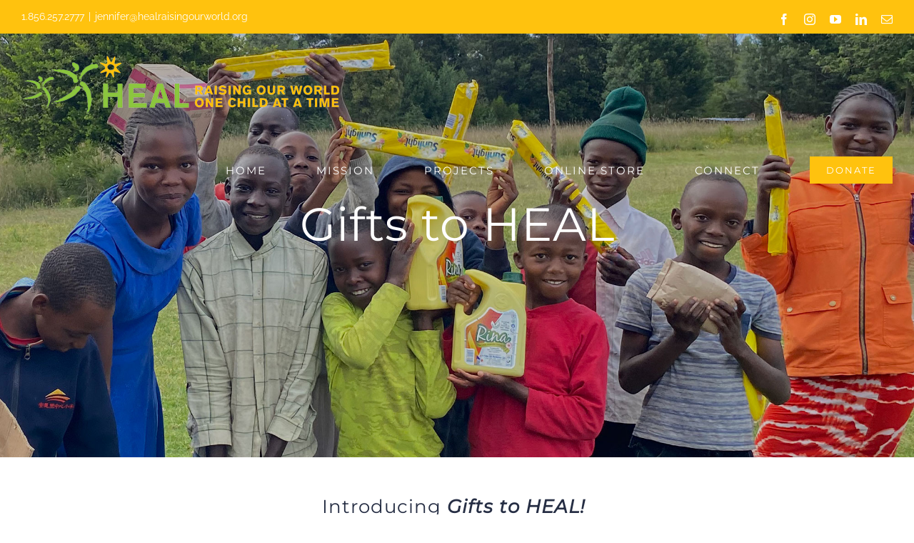

--- FILE ---
content_type: text/css
request_url: https://healraisingourworld.org/wp-content/themes/Avada/assets/css/media/max-sh-640.min.css?ver=7.14.2
body_size: 164
content:
.fusion-body .fusion-page-title-bar{max-height:none}.fusion-body .fusion-page-title-bar h1{margin:0}.fusion-body .fusion-blog-layout-medium .fusion-post-slideshow{float:none;margin:0 0 20px;width:auto;height:auto;flex:0 1 100%}.fusion-body .fusion-blog-layout-medium .fusion-post-content{flex:0 1 100%}.fusion-body .fusion-blog-layout-large-alternate .fusion-post-content{margin:0}.fusion-blog-layout-large .fusion-meta-info .fusion-alignleft,.fusion-blog-layout-large .fusion-meta-info .fusion-alignright,.fusion-blog-layout-medium .fusion-meta-info .fusion-alignleft,.fusion-blog-layout-medium .fusion-meta-info .fusion-alignright{display:block;float:none;margin:0;width:100%}.fusion-blog-layout-large-alternate .fusion-date-and-formats{margin-bottom:35px}.fusion-blog-layout-medium-alternate .has-post-thumbnail .fusion-post-slideshow{display:inline-block;float:none;margin-right:0;max-width:197px}.fusion-blog-layout-grid .fusion-post-grid{position:static;width:100%}.flex-direction-nav,.wooslider-direction-nav,.wooslider-pauseplay{display:none}.buttons a{margin-right:5px}.ls-avada .ls-nav-next,.ls-avada .ls-nav-prev{display:none!important}#wrapper .ei-slider{width:100%!important;height:200px!important}.page-template-contact-php .fusion-google-map{height:270px!important}.timeline-icon{display:none!important}.timeline-layout{padding-top:0!important}.portfolio-masonry .portfolio-item{width:100%!important}.table-1 table,.tkt-slctr-tbl-wrap-dv table{border-collapse:collapse;border-spacing:0;width:100%}.table-1 td,.table-1 th,.tkt-slctr-tbl-wrap-dv td,.tkt-slctr-tbl-wrap-dv th{white-space:nowrap}.table-2 table{border-collapse:collapse;border-spacing:0;width:100%}.table-2 td,.table-2 th{white-space:nowrap}#main,.footer-area,.page-title-bar,body{background-attachment:scroll!important}.tfs-slider[data-animation=slide]{height:auto!important}#content{width:100%!important;margin-left:0!important}.sidebar{width:100%!important;float:none!important;margin-left:0!important;clear:both}.fusion-hide-on-mobile{display:none}.fusion-blog-layout-timeline{padding-top:0}.fusion-blog-layout-timeline .fusion-post-timeline{float:none;width:100%}.fusion-blog-layout-timeline .fusion-timeline-date{margin-bottom:0;margin-top:2px}.fusion-timeline-arrow,.fusion-timeline-circle,.fusion-timeline-icon,.fusion-timeline-line{display:none}